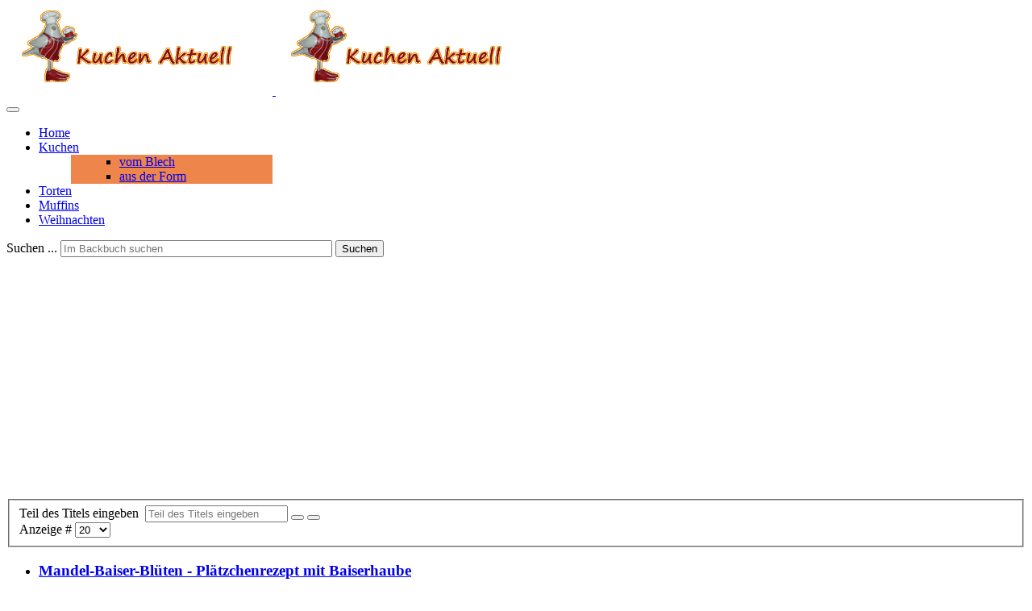

--- FILE ---
content_type: text/html; charset=utf-8
request_url: https://kuchen-aktuell.de/index.php/component/tags/tag/mandel-baiser-bueten
body_size: 8948
content:
<!DOCTYPE html>
<!-- jsn_tastetea 1.0.3 -->
<html lang="de-de"  dir="ltr">
	<head>
		<!-- Global site tag (gtag.js) - Google Analytics -->
<script async src="https://www.googletagmanager.com/gtag/js?id=UA-7235040-1"></script>
<script>
  window.dataLayer = window.dataLayer || [];
  function gtag(){dataLayer.push(arguments);}
  gtag('js', new Date());

  gtag('config', 'UA-7235040-1');
</script>
		<script type="text/javascript">
			function getCookie(cname) {
				var name = cname + '=';
				var decodedCookie = decodeURIComponent(document.cookie);
				var ca = decodedCookie.split(';');
				for (var i = 0; i <ca.length; i++) {
					var c = ca[i];
					while (c.charAt(0) == ' ') {
						c = c.substring(1);
					}
					if (c.indexOf(name) == 0) {
						return c.substring(name.length, c.length);
					}
				}
				return '';
			}
		</script>
				<meta name="viewport" content="width=device-width, initial-scale=1">
		
		<meta charset="utf-8" />
	<base href="https://kuchen-aktuell.de/index.php/component/tags/tag/mandel-baiser-bueten" />
	<meta name="rights" content="Volker Rabe" />
	<meta name="description" content="Im beliebten Online-Backbuch werden besondere Torten-Kreationen, schnelle, einfache sowie anspruchsvolle Kuchen-Rezepte zum Nachbacken gezeigt. Viele Backrezepte mit Bild - alle Rezepte zum Ausdrucken." />
	<meta name="generator" content="Joomla! - Open Source Content Management" />
	<title>Mandel-Baiser-Büten - KUCHEN AKTUELL - immer eine Backidee besser</title>
	<link href="/index.php/component/tags/tag/mandel-baiser-bueten?format=feed&amp;type=rss" rel="alternate" type="application/rss+xml" title="RSS 2.0" />
	<link href="/index.php/component/tags/tag/mandel-baiser-bueten?format=feed&amp;type=atom" rel="alternate" type="application/atom+xml" title="Atom 1.0" />
	<link href="/images/backgrounds/favicon.ico" rel="shortcut icon" type="image/vnd.microsoft.icon" />
	
	<link href="/cache/jsn_tastetea/5c5ed051a77d652ff3cc42d49566dcc3.css" rel="stylesheet" media="all" attribs="[]" />
	<style>
div.mod_search139 input[type="search"]{ width:auto; }html, body {
			overflow-x: hidden;
		} 
#jsn-themestrip-container-Tt6Wp .elastislide-carousel ul li a img {
			border: 0px solid #eeeeee;
		}
#jsn-themestrip-container-Tt6Wp {
			direction: ltr;
		}
#jsn-themestrip-container-Tt6Wp .elastislide-horizontal ul li a {
				padding: 0px;
				padding-right: 80px;

			}
#jsn-themestrip-container-Tt6Wp {
				max-width: 100%;
			}
#jsn-themestrip-container-Tt6Wp .elastislide-horizontal ul li a img {

			-webkit-border-radius: 0px;
			-moz-border-radius: 0px;
			border-radius: 0px;
		}
#jsn-themestrip-container-Tt6Wp .elastislide-carousel ul li a img {
			box-shadow: 0px 0px 0px #888888;
						-moz-box-shadow: 0px 0px 0px #888888;
						-webkit-box-shadow: 0px 0px 0px #888888;
		}
.sunfw-scrollup {background: #ee854b;color: #ffffff;}
	</style>
	<script type="application/json" class="joomla-script-options new">{"csrf.token":"42d53474601f719004d1763b0bb22d94","system.paths":{"root":"","base":""}}</script>
	<script src="/cache/jsn_tastetea/a40f24e607a941e64451b3d967082522.js"></script>
	<script src="/cache/jsn_tastetea/c22dbf78421f6df9be851c6e44e45174.js"></script>
	<script src="/cache/jsn_tastetea/c7d4cf8eea3381a0b70797dd0af7fbca.js"></script>
	<script src="/cache/jsn_tastetea/0b50e97eb5a819bfa1f4bb08fca82c42.js"></script>
	<script src="/cache/jsn_tastetea/75bca46a2fa470d0adbe5f9928ff5fff.js"></script>
	<script src="/cache/jsn_tastetea/3e1635dd9a2362e8d2b724668ae740cd.js"></script>
	<script src="https://kuchen-aktuell.de/cache/jsn_tastetea/6a145723a01fab4e5b0d0766ac3505d0.js"></script>
	<script>

	jQuery(function ($) {
		initChosen();
		$("body").on("subform-row-add", initChosen);

		function initChosen(event, container)
		{
			container = container || document;
			$(container).find("select").chosen({"disable_search_threshold":10,"search_contains":true,"allow_single_deselect":true,"placeholder_text_multiple":"Werte eingeben oder ausw\u00e4hlen","placeholder_text_single":"Wert ausw\u00e4hlen","no_results_text":"Keine Ergebnisse gefunden!"});
		}
	});
	
		var resetFilter = function() {
		document.getElementById('filter-search').value = '';
	}
SunBlank.initTemplate();
			if (window.MooTools !== undefined) {
				Element.implement({
					hide: function() {
						return this;
					},
					show: function(v) {
						return this;
					},
					slide: function(v) {
						return this;
					}
				});
			}
		
			jQuery(function($) {
				$(document).ready(function() {
					$("ul.sunfw-tpl-menu li.item-101").addClass("megamenu").removeClass("dropdown-submenu");
				});
			});
		;window.addEventListener("load", function() {
					window.cookieconsent.initialise({
						position: "bottom-left",
						content: {"message":"Die Website kuchen-aktuell.de verwendet Cookies, um die Dienste st\u00e4ndig zu verbessern und bestimmte Features zu erm\u00f6glichen. ","link":"weitere Informationen","href":"http:\/\/www.kuchen-aktuell.de\/index.php\/dsgvo","dismiss":"OK"},
						elements: {
							messagelink: '<div id="cookieconsent:desc" class="cc-message">{{message}}</div><ul><li><a aria-label="learn more about cookies" role=button tabindex="0" class="cc-link" href' + '=' + '"{{href}}" target="_blank">{{link}}</a></li></ul>'
						}
					});
					setTimeout(function() {
						var btn = document.querySelector(".cc-compliance .cc-btn.cc-dismiss");
						if (btn) {
							btn.addEventListener("click", function() {
								setTimeout(function() {
									window.location.reload();
								}, 100);
							});
						}
					}, 100);
				});
			
	</script>


		<!-- HTML5 shim and Respond.js for IE8 support of HTML5 elements and media queries -->
		<!--[if lt IE 9]>
		<script src="https://oss.maxcdn.com/html5shiv/3.7.2/html5shiv.min.js"></script>
		<script src="https://oss.maxcdn.com/respond/1.4.2/respond.min.js"></script>
		<![endif]-->

		<script async src="https://pagead2.googlesyndication.com/pagead/js/adsbygoogle.js?client=ca-pub-1391608974474777"
     crossorigin="anonymous"></script>	</head>

	
	<body id="sunfw-master" class=" sunfw-direction-ltr  sunfw-com-tags sunfw-view-tag">
		<div id="fb-root"></div>
<script async defer src="https://connect.facebook.net/de_DE/sdk.js#xfbml=1&version=v3.2&appId=243943328951262&autoLogAppEvents=1"></script>		<div class="sunfw-switcher setting visible-xs visible-sm hidden-md hidden-lg>">
			<div class="btn-group" role="group" aria-label="...">
								<a href="#" class="btn" onclick="javascript: SunFwUtils.setTemplateAttribute('jsn_tastetea_switcher_','mobile','no'); return false;"><i class="fa fa-desktop" aria-hidden="true"></i></a>
				<a href="#" class="btn active" onclick="javascript: SunFwUtils.setTemplateAttribute('jsn_tastetea_switcher_','mobile','yes'); return false;"><i class="fa fa-mobile" aria-hidden="true"></i></a>
							</div>
		</div>
		
		<div id="sunfw-wrapper" class="sunfw-content ">
			<div id="sunfw_section_header" class="sunfw-section sunfw_section_header visible-lg visible-md visible-sm visible-xs"><div class="container"><div id="row_row-0" class="row sunfw-flex flex-items-middle">
		<div id="column_column-5" class="col-xs-12 col-sm-6 col-md-6 col-lg-4 "><div class="layout-item sunfw-item-logo">
					<div class="sunfw-logo visible-lg visible-md visible-sm visible-xs">
	<a href="/index.php" title="KUCHEN AKTUELL - immer eine Backidee besser">
		<img
			class="logo visible-md visible-lg img-responsive"
			alt="KUCHEN AKTUELL - immer eine Backidee besser" src="https://kuchen-aktuell.de/images/banners/kuchen_aktuell_de_content.gif"
		/>
		<img
			class="logo hidden-md hidden-lg img-responsive"
			alt="KUCHEN AKTUELL - immer eine Backidee besser" src="https://kuchen-aktuell.de/images/banners/kuchen_aktuell_de_content.gif"
		/>
	</a>
</div>
				</div></div>
<div id="column_column-0" class="col-xs-12 col-sm-6 col-md-6 col-lg-8 col-menu visible-lg visible-md visible-sm visible-xs"><div class="layout-item sunfw-item-menu">
					<div class=" visible-lg visible-md visible-sm visible-xs">
	<nav class="navbar navbar-default sunfw-menu-head sunfwMenuFading" role="navigation">
				<div class="navbar-header">
					<button type="button" class="navbar-toggle collapsed btn btn-danger" data-toggle="collapse" id="menu_item_menu_mobile" data-target="#menu_item_menu" aria-expanded="false">
						<i aria-hidden="true" class="fa fa-bars"></i>
					</button>
				</div>
				<div class="collapse navbar-collapse sunfw-menu" id="menu_item_menu"><ul class="nav navbar-nav sunfw-tpl-menu"><li class="item-102 current active"><a class="current clearfix" href="/index.php" ><span data-title="Home"><span class="menutitle">Home</span></span></a></li><li class="item-101 parent dropdown-submenu"><a class="clearfix dropdown-toggle" href="/index.php/kuchenrezepte" ><span data-title="Kuchen"><span class="menutitle">Kuchen</span></span><span class="caret"></span></a><ul class="sunfw-megamenu-sub-menu" style="width:250px">
				<div class="grid" style="padding-left:20px;padding-right:0px;background-color:#ee854b">
					<div class="sunfw-mega-menu">
						<div id="sunfw_menu_row_reihe-0_E5RwcYva" class="row">
							<div id="sunfw_menu_column_spalte-2_b14S7Uub" class="col-xs-6">
								<div class="sunfw-block">
									<div class="sunfw-item"><ul class="sub-menu nav menu"><li class="item-103 first"><a class="clearfix" href="/index.php/kuchenrezepte/blech" ><span data-title="vom Blech"><span class="menutitle">vom Blech</span></span></a></li><li class="item-104 last"><a class="clearfix" href="/index.php/kuchenrezepte/form" ><span data-title="aus der Form"><span class="menutitle">aus der Form</span></span></a></li></ul>
									</div>
								</div>
							</div>
							<div id="sunfw_menu_column_spalte-0_Put8T3Nd" class="col-xs-6">
								<div class="sunfw-block">
								</div>
							</div>
						</div>
					</div>
				</div>
			</ul></li><li class="item-105"><a class="clearfix" href="/index.php/torten" ><span data-title="Torten"><span class="menutitle">Torten</span></span></a></li><li class="item-107"><a class="clearfix" href="/index.php/muffin" ><span data-title="Muffins"><span class="menutitle">Muffins</span></span></a></li><li class="item-111"><a class="clearfix" href="/index.php/weihnachtsbaeckerei" ><span data-title="Weihnachten"><span class="menutitle">Weihnachten</span></span></a></li></ul></div></nav></div>
				</div></div>	</div><div id="row_reihe-34_ytrvdp08" class="row ">
		<div id="column_spalte-55_w3sFmrRx" class="col-xs-12 col-sm-12 col-md-12 col-lg-12 "><div class="layout-item sunfw-item-joomla-module">
					<div class="  module-style visible-lg visible-md visible-sm visible-xs">
	<div class="modulecontainer "><div class="module-style module-style-1 "><div class="module-body"><div class="search mod_search139">
	<form action="/index.php/component/tags/" method="post" class="form-inline">
		<label for="mod-search-searchword" class="element-invisible">Suchen ...</label> <input name="searchword" id="mod-search-searchword" maxlength="200"  class="inputbox search-query form-control" type="search" size="40" placeholder="Im Backbuch suchen" /> <button class="button btn btn-primary" onclick="this.form.searchword.focus();">Suchen</button>		<input type="hidden" name="task" value="search" />
		<input type="hidden" name="option" value="com_search" />
		<input type="hidden" name="Itemid" value="" />
	</form>
</div>
</div></div></div></div>
				</div></div>	</div></div></div><div id="sunfw_section_component" class="sunfw-section sunfw_section_component "><div class="container"><div id="row_row-1" class="row sunfw-flex-component">
		<div id="column_column-1" class="col-xs-12 col-sm-6 col-md-6 col-lg-8 flex-xs-first visible-lg visible-md visible-sm visible-xs flex-md-unordered"><div class="layout-item sunfw-item-page-content">
					<div id="system-message-container">
	</div>

<div class="tag-category">
												<form action="https://kuchen-aktuell.de/index.php/component/tags/tag/mandel-baiser-bueten" method="post" name="adminForm" id="adminForm" class="form-inline">
		<fieldset class="filters">
					<div class="form-group">
				<label class="filter-search-lbl element-invisible" for="filter-search">
					Teil des Titels eingeben&#160;				</label>
				<input type="text" name="filter-search" id="filter-search" value="" class="inputbox form-control" onchange="document.adminForm.submit();" title="Zum Suchen den gesamten Titel oder einen Teil des Titels eingeben." placeholder="Teil des Titels eingeben" />
				<button type="button" name="filter-search-button" title="Suchen" onclick="document.adminForm.submit();" class="btn">
					<i class="fa fa-search" aria-hidden="true"></i>
				</button>
				<button type="reset" name="filter-clear-button" title="Zurücksetzen" class="btn" onclick="resetFilter(); document.adminForm.submit();">
					<i class="fa fa-remove" aria-hidden="true"></i>
				</button>
			</div>
							<div class="btn-group pull-right">
				<label for="limit" class="element-invisible">
					Anzeige #				</label>
				<select id="limit" name="limit" class="inputbox input-mini" size="1" onchange="this.form.submit()">
	<option value="5">5</option>
	<option value="10">10</option>
	<option value="15">15</option>
	<option value="20" selected="selected">20</option>
	<option value="25">25</option>
	<option value="30">30</option>
	<option value="50">50</option>
	<option value="100">100</option>
	<option value="0">Alle</option>
</select>
			</div>
		
		<input type="hidden" name="filter_order" value="" />
		<input type="hidden" name="filter_order_Dir" value="" />
		<input type="hidden" name="limitstart" value="" />
		<input type="hidden" name="task" value="" />
		<div class="clearfix"></div>
	</fieldset>
	
	
	<ul class="category list-striped">
									<li class="cat-list-row0 clearfix" >
									<h3>
						<a href="/index.php/weihnachtsbaeckerei/207-mandel-baiser-blueten">
							Mandel-Baiser-Blüten - Plätzchenrezept mit Baiserhaube						</a>
					</h3>
																										</li>
			</ul>

	</form>
	</div>

				</div></div>
<div id="column_column_3" class="col-xs-12 col-sm-6 col-md-6 col-lg-4 visible-lg visible-md visible-sm visible-xs"><div class="layout-item sunfw-item-module-position">
					<div class="sunfw-pos-right   visible-lg visible-md visible-sm visible-xs">
	<div class="module-style module-style-2 "><div class="module-title"><h3 class="box-title "><span>Top 20 | Kuchen Aktuell</span></h3></div><div class="module-body"><ul class="category-module mod-list">
						<li>
									<a class="mod-articles-category-title " href="/index.php/kuchenrezepte/form/41-erdbeer-quark-kuchen">Erdbeer-Quarkkuchen - Backrezept mit Boden und Erdbeerkompott</a>
				
				
				
				
				
				
				
							</li>
					<li>
									<a class="mod-articles-category-title " href="/index.php/kuchenrezepte/form/61-sprudel-tassen-becher-kuchen">Sprudelkuchen - Rezept(e) Tassenkuchen mit Sprudel / Brause</a>
				
				
				
				
				
				
				
							</li>
					<li>
									<a class="mod-articles-category-title " href="/index.php/cremige-sahnige-torten/386-zitronencremetorte-krokantboden">Zitronencreme-Torte mit Krokantboden</a>
				
				
				
				
				
				
				
							</li>
					<li>
									<a class="mod-articles-category-title " href="/index.php/kuchenrezepte/form/50-cremiger-kaesekuchen">Cremiger Käsekuchen - Rezept(e) Käsekuchen-Cremig mit Mürbeteig-Boden</a>
				
				
				
				
				
				
				
							</li>
					<li>
									<a class="mod-articles-category-title " href="/index.php/kleine-kuchen/175-mini-krapfen">Mini-Krapfen - Rezept für un-gefüllte Krapfen</a>
				
				
				
				
				
				
				
							</li>
					<li>
									<a class="mod-articles-category-title " href="/index.php/kuchenrezepte/form/69-orangenkuchen">Orangenkuchen - Orangen-Kuchen-Rezept aus der Form</a>
				
				
				
				
				
				
				
							</li>
					<li>
									<a class="mod-articles-category-title " href="/index.php/kuchenrezepte/blech/389-buttermilch-kuchen">Buttermilchkuchen - Kuchen-Rezept vom Blech mit Bild </a>
				
				
				
				
				
				
				
							</li>
					<li>
									<a class="mod-articles-category-title " href="/index.php/obst/236-himbeerschmandkuchen">Himbeer-Schmandkuchen, Obstkuchen mit Himbeeren und Schmand</a>
				
				
				
				
				
				
				
							</li>
					<li>
									<a class="mod-articles-category-title " href="/index.php/kuchenrezepte/form/56-gefuellter-kartoffel-kuchen-cranberries">Gefüllter Kartoffelkuchen - Kuchen-Rezepte(e) mit Pellkartoffeln und Cranberries</a>
				
				
				
				
				
				
				
							</li>
					<li>
									<a class="mod-articles-category-title " href="/index.php/aussergewoehnliche-besondere-kuchen-torten-muffins/332-wirsing-kohl-kuchen">Wirsingkuchen - Kohl-Kuchen-Rezept(e) mit Speck</a>
				
				
				
				
				
				
				
							</li>
					<li>
									<a class="mod-articles-category-title " href="/index.php/weihnachtsbaeckerei/211-zitronenbrezeln">Zitronenbrezeln - Rezept für Brezeln mit Zitronengeschmack</a>
				
				
				
				
				
				
				
							</li>
					<li>
									<a class="mod-articles-category-title " href="/index.php/kuchenrezepte/blech/32-rhabarber-kuchen">Rhabarberkuchen vom Blech - frische Kuchen- und Back-Rezept(e) mit Rhabarber</a>
				
				
				
				
				
				
				
							</li>
					<li>
									<a class="mod-articles-category-title " href="/index.php/obst/260-johannisbeer-amarettini-kuchen">Johannisbeer-Amarettini-Kuchen, Umgedrehter Johannisbeerkuchen mit Amarettinis</a>
				
				
				
				
				
				
				
							</li>
					<li>
									<a class="mod-articles-category-title " href="/index.php/obst/248-baumkuchen-erdbeeren-orange">Baumkuchen Erdbeer-Orange, raffinierter Baumkuchen mit Erdbeeren</a>
				
				
				
				
				
				
				
							</li>
					<li>
									<a class="mod-articles-category-title " href="/index.php/kuchenrezepte/form/83-versunkener-aprikosenkuchen">Versunkener Aprikosenkuchen - Kuchen-Rezept(e) mit Aprikosen</a>
				
				
				
				
				
				
				
							</li>
					<li>
									<a class="mod-articles-category-title " href="/index.php/obst/395-schemmer-streusel-mandarinen-kuchen">Schlemmerstreusel - Rezept einfacher Rührteig für die Springform</a>
				
				
				
				
				
				
				
							</li>
					<li>
									<a class="mod-articles-category-title " href="/index.php/obst/314-kaesekuchen-cranberry-klein">Mini Käsekuchen mit Cranberries</a>
				
				
				
				
				
				
				
							</li>
					<li>
									<a class="mod-articles-category-title " href="/index.php/kuchenrezepte/form/74-rosetten-rosen-kuchen-nuss-fuellung">Rosettenkuchen mit Nuss - Rosenkuchen-Rezept mit Nussfüllung</a>
				
				
				
				
				
				
				
							</li>
					<li>
									<a class="mod-articles-category-title " href="/index.php/torten/94-bratapfel-torte">Bratapfeltorte - Tortenrezept zum Backen mit Äpfeln</a>
				
				
				
				
				
				
				
							</li>
					<li>
									<a class="mod-articles-category-title " href="/index.php/muffin/146-ananas-schoko-muffins">Ananas-Schoko-Muffins, Muffinrezept mit Ananas und Schokolade</a>
				
				
				
				
				
				
				
							</li>
			</ul>
</div></div>
</div>
				</div></div>	</div></div></div><div id="sunfw_section_content-bottom" class="sunfw-section sunfw_section_content-bottom full-width"><div class="container-fluid"><div id="row_row-8" class="row ">
		<div id="column_spalte-64_KmBDg0s6" class="col-xs-12 col-sm-12 col-md-12 col-lg-12 "><div class="layout-item sunfw-item-joomla-module">
					<div class="  module-style visible-lg visible-md visible-sm visible-xs">
	<div class="modulecontainer "><div class="module-style module-style-2 "><div class="module-body"><!-- JSN IMAGESHOW PRO STANDARD 5.0.13 - Theme Strip 1.1.5 --><div class="jsn-container"><div class="jsn-gallery"><div class="themestrip-container" id="jsn-themestrip-container-Tt6Wp"><ul class="elastislide-list jsn-themestrip-container" id="jsn-themestrip-gallery-Tt6Wp"><li><a href="https://kuchen-aktuell.de/index.php?option=com_content&view=article&id=285"  title="Apfeltorte mit Apfelmus und Sahne" rev='' rel="jsn_is_striptheme_rel_Tt6Wp"><img height=200 width=200 style="height:200px;  width:200px;" id="themestrip_img_Tt6Wp_1" src="https://kuchen-aktuell.de/images/jsn_is_thumbs/images/banners/frei_png/apfeltorte_apfelmus.png" border="0" alt="apfeltorte_apfelmus.png"/></a></li><li><a href="https://kuchen-aktuell.de/index.php?option=com_content&view=article&id=273"  title="Versunkener Aprikosenkuchen" rev='' rel="jsn_is_striptheme_rel_Tt6Wp"><img height=200 width=200 style="height:200px;  width:200px;" id="themestrip_img_Tt6Wp_2" src="https://kuchen-aktuell.de/images/jsn_is_thumbs/images/banners/frei_png/versunkener_aprikosenkuchen.png" border="0" alt="versunkener_aprikosenkuchen.png"/></a></li><li><a href="https://kuchen-aktuell.de/index.php?option=com_content&view=article&id=68"  title="Kuchen-Rezept ohne Mehl - sehr saftiger Nusskuchen" rev='' rel="jsn_is_striptheme_rel_Tt6Wp"><img height=200 width=200 style="height:200px;  width:200px;" id="themestrip_img_Tt6Wp_3" src="https://kuchen-aktuell.de/images/jsn_is_thumbs/images/banners/frei_png/nusskuchen_ohne_mehl.png" border="0" alt="nusskuchen_ohne_mehl.png"/></a></li><li><a href="https://kuchen-aktuell.de/index.php?option=com_content&view=article&id=148"  title="Erdbeer-Muffin mit Joghurt" rev='' rel="jsn_is_striptheme_rel_Tt6Wp"><img height=200 width=200 style="height:200px;  width:200px;" id="themestrip_img_Tt6Wp_4" src="https://kuchen-aktuell.de/images/jsn_is_thumbs/images/banners/frei_png/muffin_joghurt_erdbeer.png" border="0" alt="muffin_joghurt_erdbeer.png"/></a></li><li><a href="https://kuchen-aktuell.de/index.php?option=com_content&view=article&id=350"  title="Blaubeerkuchen" rev='' rel="jsn_is_striptheme_rel_Tt6Wp"><img height=200 width=200 style="height:200px;  width:200px;" id="themestrip_img_Tt6Wp_5" src="https://kuchen-aktuell.de/images/jsn_is_thumbs/images/banners/frei_png/blaubeerkuchen.png" border="0" alt="blaubeerkuchen.png"/></a></li><li><a href="https://kuchen-aktuell.de/index.php?option=com_content&view=article&id=376"  title="Himbeer-Kokoskuchen vom Backblech" rev='' rel="jsn_is_striptheme_rel_Tt6Wp"><img height=200 width=200 style="height:200px;  width:200px;" id="themestrip_img_Tt6Wp_6" src="https://kuchen-aktuell.de/images/jsn_is_thumbs/images/banners/frei_png/himbeer_kokos_kuchen.png" border="0" alt="himbeer_kokos_kuchen.png"/></a></li><li><a href="https://kuchen-aktuell.de/index.php?option=com_content&view=article&id=288"  title="Cremige Beeren-Schmandtorte" rev='' rel="jsn_is_striptheme_rel_Tt6Wp"><img height=200 width=200 style="height:200px;  width:200px;" id="themestrip_img_Tt6Wp_7" src="https://kuchen-aktuell.de/images/jsn_is_thumbs/images/banners/frei_png/beeren_schmandtorte.png" border="0" alt="beeren_schmandtorte.png"/></a></li><li><a href="https://kuchen-aktuell.de/index.php?option=com_content&view=article&id=197"  title="Zarte und mürbe Kekse - Je länger je lieber" rev='' rel="jsn_is_striptheme_rel_Tt6Wp"><img height=200 width=200 style="height:200px;  width:200px;" id="themestrip_img_Tt6Wp_8" src="https://kuchen-aktuell.de/images/jsn_is_thumbs/images/banners/frei_png/je_laenger_je_lieber.png" border="0" alt="je_laenger_je_lieber.png"/></a></li><li><a href="https://kuchen-aktuell.de/index.php?option=com_content&view=article&id=189"  title="Walnuss-Taschen" rev='' rel="jsn_is_striptheme_rel_Tt6Wp"><img height=200 width=200 style="height:200px;  width:200px;" id="themestrip_img_Tt6Wp_9" src="https://kuchen-aktuell.de/images/jsn_is_thumbs/images/banners/frei_png/walnuss_taschen_1.2.png" border="0" alt="walnuss_taschen_1.2.png"/></a></li><li><a href="https://kuchen-aktuell.de/index.php?option=com_content&view=article&id=64"  title="Marmorkuchen - Sandkuchen-Rezept aus der Kastenform" rev='' rel="jsn_is_striptheme_rel_Tt6Wp"><img height=200 width=200 style="height:200px;  width:200px;" id="themestrip_img_Tt6Wp_10" src="https://kuchen-aktuell.de/images/jsn_is_thumbs/images/banners/frei_png/marmorkuchen.png" border="0" alt="marmorkuchen.png"/></a></li><li><a href="https://kuchen-aktuell.de/index.php?option=com_content&view=article&id=36"  title="Feiner Apfelkuchen" rev='' rel="jsn_is_striptheme_rel_Tt6Wp"><img height=200 width=200 style="height:200px;  width:200px;" id="themestrip_img_Tt6Wp_11" src="https://kuchen-aktuell.de/images/jsn_is_thumbs/images/banners/frei_png/feiner_apfelkuchen.png" border="0" alt="feiner_apfelkuchen.png"/></a></li><li><a href="https://kuchen-aktuell.de/index.php?option=com_content&view=article&id=312"  title="Zwetschgen-Nuss-Torte" rev='' rel="jsn_is_striptheme_rel_Tt6Wp"><img height=200 width=200 style="height:200px;  width:200px;" id="themestrip_img_Tt6Wp_12" src="https://kuchen-aktuell.de/images/jsn_is_thumbs/images/banners/frei_png/zwetschgen_nuss_torte.png" border="0" alt="zwetschgen_nuss_torte.png"/></a></li><li><a href="https://kuchen-aktuell.de/index.php?option=com_content&view=article&id=150"  title="Muffin mit Blaubeeren" rev='' rel="jsn_is_striptheme_rel_Tt6Wp"><img height=200 width=200 style="height:200px;  width:200px;" id="themestrip_img_Tt6Wp_13" src="https://kuchen-aktuell.de/images/jsn_is_thumbs/images/banners/frei_png/blaubeer_muffins.png" border="0" alt="blaubeer_muffins.png"/></a></li><li><a href="https://kuchen-aktuell.de/index.php?option=com_content&view=article&id=382"  title="Topfenkuchen - Kuchenrezept aus Österreich" rev='' rel="jsn_is_striptheme_rel_Tt6Wp"><img height=200 width=200 style="height:200px;  width:200px;" id="themestrip_img_Tt6Wp_14" src="https://kuchen-aktuell.de/images/jsn_is_thumbs/images/banners/frei_png/marillen_topfenkuchen.png" border="0" alt="marillen_topfenkuchen.png"/></a></li><li><a href="https://kuchen-aktuell.de/index.php?option=com_content&view=category&layout=blog&id=15&Itemid=110"  title="Dessert mit Erdbeeren" rev='' rel="jsn_is_striptheme_rel_Tt6Wp"><img height=200 width=200 style="height:200px;  width:200px;" id="themestrip_img_Tt6Wp_15" src="https://kuchen-aktuell.de/images/jsn_is_thumbs/images/banners/frei_png/erdbeer_trifle.png" border="0" alt="erdbeer_trifle.png"/></a></li><li><a href="https://kuchen-aktuell.de/index.php?option=com_content&view=article&id=293"  title="Erdbeer-Mousse-Torte" rev='' rel="jsn_is_striptheme_rel_Tt6Wp"><img height=200 width=200 style="height:200px;  width:200px;" id="themestrip_img_Tt6Wp_16" src="https://kuchen-aktuell.de/images/jsn_is_thumbs/images/banners/frei_png/erdbeer_mousse_torte.png" border="0" alt="erdbeer_mousse_torte.png"/></a></li><li><a href="https://kuchen-aktuell.de/index.php?option=com_content&view=article&id=117"  title="Melonen-Brombeer-Torte | exotische Sommertorte" rev='' rel="jsn_is_striptheme_rel_Tt6Wp"><img height=200 width=200 style="height:200px;  width:200px;" id="themestrip_img_Tt6Wp_17" src="https://kuchen-aktuell.de/images/jsn_is_thumbs/images/banners/frei_png/melonen_brombeer_torte.png" border="0" alt="melonen_brombeer_torte.png"/></a></li><li><a href="https://kuchen-aktuell.de/index.php?option=com_content&view=article&id=60"  title="Cremiger Himbeer-Käsekuchen" rev='' rel="jsn_is_striptheme_rel_Tt6Wp"><img height=200 width=200 style="height:200px;  width:200px;" id="themestrip_img_Tt6Wp_18" src="https://kuchen-aktuell.de/images/jsn_is_thumbs/images/banners/frei_png/himbeer_kaesekuchen.png" border="0" alt="himbeer_kaesekuchen.png"/></a></li><li><a href="https://kuchen-aktuell.de/index.php?option=com_content&view=article&id=39"  title="Mandel-Birnenkuchen" rev='' rel="jsn_is_striptheme_rel_Tt6Wp"><img height=200 width=200 style="height:200px;  width:200px;" id="themestrip_img_Tt6Wp_19" src="https://kuchen-aktuell.de/images/jsn_is_thumbs/images/banners/frei_png/mandel_birnen_kuchen.png" border="0" alt="mandel_birnen_kuchen.png"/></a></li><li><a href="https://kuchen-aktuell.de/index.php?option=com_content&view=article&id=174"  title="Mini Tartelettes mit Obst" rev='' rel="jsn_is_striptheme_rel_Tt6Wp"><img height=200 width=200 style="height:200px;  width:200px;" id="themestrip_img_Tt6Wp_20" src="https://kuchen-aktuell.de/images/jsn_is_thumbs/images/banners/frei_png/mini_tartelettes_erdbeeren_.png" border="0" alt="mini_tartelettes_erdbeeren_.png"/></a></li><li><a href="https://kuchen-aktuell.de/index.php?option=com_content&view=article&id=47"  title="Käsekuchen mit Streuseln und Obst" rev='' rel="jsn_is_striptheme_rel_Tt6Wp"><img height=200 width=200 style="height:200px;  width:200px;" id="themestrip_img_Tt6Wp_21" src="https://kuchen-aktuell.de/images/jsn_is_thumbs/images/banners/frei_png/kaesekuchen_beerig.png" border="0" alt="kaesekuchen_beerig.png"/></a></li></ul></div><script type="text/javascript">
					jsnThemeStripjQuery(function() {
						var base_height = 0;
						var base_width = 0;

						jsnThemeStripjQuery(window).load(function() {
							jsnThemeStripjQuery("#jsn-themestrip-gallery-Tt6Wp").jsnthemestrip("Tt6Wp", {"theme_id":"2","slideshow_sliding_speed":"500","image_orientation":"horizontal","image_width":"200","image_height":"200","image_space":"80","image_border":"0","image_rounded_corner":"0","image_shadow":0,"image_border_color":"#eeeeee","image_click_action":"open-image-link","image_source":"thumbnail","show_caption":"no","caption_background_color":"#1f2f41","caption_opacity":"75","caption_show_title":"yes","caption_title_css":"padding: 5px;\r\nfont-family: Verdana;\r\nfont-size: 12px;\r\nfont-weight: bold;\r\ntext-align: left;\r\ncolor: #E9E9E9;","caption_show_description":"no","caption_description_length_limitation":"50","caption_description_css":"padding: 5px;\r\nfont-family: Arial;\r\nfont-size: 11px;\r\nfont-weight: normal;\r\ntext-align: left;\r\ncolor: #AFAFAF;","container_type":"none","container_border_color":"#cccccc","container_border":0,"container_round_corner":"0","container_background_color":"#ffffff","container_side_fade":"none","open_link_in":"current_browser","slideshow_auto_play":"no","slideshow_delay_time":"3000","slideshow_min_items":3});

							// Get max height of theme strip items
							jsnThemeStripjQuery("#jsn-themestrip-gallery-Tt6Wp.jsn-themestrip-container img").each(function () {
								if (jsnThemeStripjQuery(this).height() >= base_height) {
									base_height = jsnThemeStripjQuery(this).height();
									base_width = jsnThemeStripjQuery(this).width();
								}
								var self = this;
								ThumbnailImageArray=new Image();
						        ThumbnailImageArray.src=jsnThemeStripjQuery(this).attr("src");
						        ThumbnailImageArray.onload=function(){ jsnThemeStripjQuery(window).trigger("resize") };
							});
						});
						jsnThemeStripjQuery(window).resize(function () {
							var scale_width = jsnThemeStripjQuery("#jsn-themestrip-gallery-Tt6Wp.jsn-themestrip-container img").width();
							var scale = scale_width / base_width;
							jsnThemeStripjQuery("#jsn-themestrip-gallery-Tt6Wp.jsn-themestrip-container img").height(base_height * scale);
						});
					});
				</script><div class="jsn-themestrip-seocontent">
<div><p>Banner - freigestellt</p><p></p><ul><li><p>Muffin mit Blaubeeren</p><p><a href="/index.php?id=150">index.php?option=com_content&view=article&id=150</a></p></li><li><p>Dessert mit Erdbeeren</p><p><a href="/index.php/nachspeisen">index.php?option=com_content&view=category&layout=blog&id=15&Itemid=110</a></p></li><li><p>Feiner Apfelkuchen</p><p><a href="/index.php?id=36">index.php?option=com_content&view=article&id=36</a></p></li><li><p>Zarte und mürbe Kekse - Je länger je lieber</p><p><a href="/index.php?id=197">index.php?option=com_content&view=article&id=197</a></p></li><li><p>Käsekuchen mit Streuseln und Obst</p><p><a href="/index.php?id=47">index.php?option=com_content&view=article&id=47</a></p></li><li><p>Topfenkuchen - Kuchenrezept aus Österreich</p><p><a href="/index.php?id=382">index.php?option=com_content&view=article&id=382</a></p></li><li><p>Melonen-Brombeer-Torte | exotische Sommertorte</p><p><a href="/index.php?id=117">index.php?option=com_content&view=article&id=117</a></p></li><li><p>Mini Tartelettes mit Obst</p><p><a href="/index.php?id=174">index.php?option=com_content&view=article&id=174</a></p></li><li><p>Kuchen-Rezept ohne Mehl - sehr saftiger Nusskuchen</p><p><a href="/index.php?id=68">index.php?option=com_content&view=article&id=68</a></p></li><li><p>Walnuss-Taschen</p><p><a href="/index.php?id=189">index.php?option=com_content&view=article&id=189</a></p></li><li><p>Erdbeer-Mousse-Torte</p><p><a href="/index.php?id=293">index.php?option=com_content&view=article&id=293</a></p></li><li><p>Mandel-Birnenkuchen</p><p><a href="/index.php?id=39">index.php?option=com_content&view=article&id=39</a></p></li><li><p>Erdbeer-Muffin mit Joghurt</p><p><a href="/index.php?id=148">index.php?option=com_content&view=article&id=148</a></p></li><li><p>Himbeer-Kokoskuchen vom Backblech</p><p><a href="/index.php?id=376">index.php?option=com_content&view=article&id=376</a></p></li><li><p>Apfeltorte mit Apfelmus und Sahne</p><p><a href="/index.php?id=285">index.php?option=com_content&view=article&id=285</a></p></li><li><p>Cremige Beeren-Schmandtorte</p><p><a href="/index.php?id=288">index.php?option=com_content&view=article&id=288</a></p></li><li><p>Marmorkuchen - Sandkuchen-Rezept aus der Kastenform</p><p><a href="/index.php?id=64">index.php?option=com_content&view=article&id=64</a></p></li><li><p>Zwetschgen-Nuss-Torte</p><p><a href="/index.php?id=312">index.php?option=com_content&view=article&id=312</a></p></li><li><p>Versunkener Aprikosenkuchen</p><p><a href="/index.php?id=273">index.php?option=com_content&view=article&id=273</a></p></li><li><p>Blaubeerkuchen</p><p><a href="/index.php?id=350">index.php?option=com_content&view=article&id=350</a></p></li><li><p>Cremiger Himbeer-Käsekuchen</p><p><a href="/index.php?id=60">index.php?option=com_content&view=article&id=60</a></p></li></ul></div></div>
</div></div></div></div></div></div>
				</div></div>	</div></div></div><div id="sunfw_section_bottom" class="sunfw-section sunfw_section_bottom jsn_bottom"><div class="container"><div id="row_row-25" class="row ">
		<div id="column_column-35" class="col-xs-12 col-sm-3 col-md-3 col-lg-3 col-bottom-1 visible-lg visible-md visible-sm visible-xs"><div class="layout-item sunfw-item-logo">
					<div class="sunfw-logo visible-lg visible-md visible-sm visible-xs">
	<a href="/index.php" title="KUCHEN AKTUELL - immer eine Backidee besser">
		<img
			class="logo visible-md visible-lg img-responsive"
			alt="KUCHEN AKTUELL - immer eine Backidee besser" src="https://kuchen-aktuell.de/images/banners/kuchen_aktuell_logo.png"
		/>
		<img
			class="logo hidden-md hidden-lg img-responsive"
			alt="KUCHEN AKTUELL - immer eine Backidee besser" src="https://kuchen-aktuell.de/images/banners/kuchen_aktuell_logo.png"
		/>
	</a>
</div>
				</div>
			
				<div class="layout-item sunfw-item-social-icon">
					<div class="sunfw-social visible-lg visible-md visible-sm visible-xs">
	<ul class="social margin-bottom-0 list-inline">
					<li class="">
                <a href="https://www.facebook.com/backideen/" target="_blank" rel="nofollow noopener noreferrer" class="btn-social-icon" style=" font-size: 20px;">
				<i class="fa fa-facebook"></i>
					<span>acebook</span>				</a>
            </li>
			</ul>
</div>
				</div></div>
<div id="column_column-43" class="col-xs-12 col-sm-3 col-md-3 col-lg-3 col-bottom-3 visible-lg visible-md visible-sm visible-xs"><div class="layout-item sunfw-item-module-position">
					<div class="sunfw-pos-bottom-2   visible-lg visible-md visible-sm visible-xs">
	<div class="module-style "><div class="module-title"><h3 class="box-title "><span>ÜBER</span></h3></div><div class="module-body"><ul class="nav menu ">
<li class="item-106"><a href="/index.php/impressum" >Impressum</a></li><li class="item-114"><a href="/index.php/dsgvo" >Datenschutz</a></li></ul>
</div></div>
</div>
				</div></div>
<div id="column_column-44" class="col-xs-12 col-sm-3 col-md-3 col-lg-3 col-bottom-4 visible-lg visible-md visible-sm visible-xs"><div class="layout-item sunfw-item-module-position">
					<div class="sunfw-pos-bottom-3   visible-lg visible-md visible-sm visible-xs">
	<div class="module-style "><div class="module-title"><h3 class="box-title "><span>DIES & DAS</span></h3></div><div class="module-body"><ul class="nav menu ">
<li class="item-108"><a href="/index.php/kuchen-aktuell" >Kuchen Aktuell</a></li><li class="item-121"><a href="/index.php/aussergewoehnliche-besondere-kuchen-torten-muffins" >Außergewöhnliche &amp; Besondere</a></li><li class="item-109"><a href="/index.php/cremige-sahnige-torten" >Cremiges &amp; Sahniges</a></li><li class="item-112"><a href="/index.php/kleine-kuchen" >Kleingebäck</a></li><li class="item-113"><a href="/index.php/obst" >Rezepte mit Obst</a></li><li class="item-110"><a href="/index.php/nachspeisen" >Desserts</a></li><li class="item-122"><a href="/index.php/tipps" >Tipps und Tricks</a></li></ul>
</div></div>
</div>
				</div></div>
<div id="column_spalte-53_gTJUtV2W" class="col-xs-12 col-sm-3 col-md-3 col-lg-3 "><div class="layout-item sunfw-item-module-position">
					<div class="sunfw-pos-bottom-4   visible-lg visible-md visible-sm visible-xs">
	<div class="module-style "><div class="module-title"><h3 class="box-title "><span>EMPFEHLUNGEN</span></h3></div><div class="module-body">

<div class="custom"  >
	<p><a title="Flohmarkt Kunsthandwerkermarkt Bauernmarkt und andere" href="https://www.tolle-knollen.de" target="_blank" rel="noopener noreferrer">Veranstaltungskalender Märkte Feste Messen Events</a></p>
<p><a title="Gärtnerei für Orchideen und andere tropsiche Pflanzen in Hamburg" href="https://www.orchideen-rehbein.de" target="_blank" rel="noopener noreferrer">Orchideen Rehbein</a></p></div>
</div></div>
</div>
				</div></div>	</div></div></div>		</div><!--/ #jsn-wrapper -->

					<a href="#" class="sunfw-scrollup position-center ">
				<i class ="fa fa-angle-double-up"></i>			</a>
			<div style="text-align:center;"><p style="text-align: right; padding-left: 30px;">Copyright © 2021 www.kuchen-aktuell.de. Alle Rechte vorbehalten.</p></div>	</body>
</html>


--- FILE ---
content_type: text/html; charset=utf-8
request_url: https://www.google.com/recaptcha/api2/aframe
body_size: 266
content:
<!DOCTYPE HTML><html><head><meta http-equiv="content-type" content="text/html; charset=UTF-8"></head><body><script nonce="5g69t-B6kH8PqoaRAEyN5A">/** Anti-fraud and anti-abuse applications only. See google.com/recaptcha */ try{var clients={'sodar':'https://pagead2.googlesyndication.com/pagead/sodar?'};window.addEventListener("message",function(a){try{if(a.source===window.parent){var b=JSON.parse(a.data);var c=clients[b['id']];if(c){var d=document.createElement('img');d.src=c+b['params']+'&rc='+(localStorage.getItem("rc::a")?sessionStorage.getItem("rc::b"):"");window.document.body.appendChild(d);sessionStorage.setItem("rc::e",parseInt(sessionStorage.getItem("rc::e")||0)+1);localStorage.setItem("rc::h",'1768618989183');}}}catch(b){}});window.parent.postMessage("_grecaptcha_ready", "*");}catch(b){}</script></body></html>